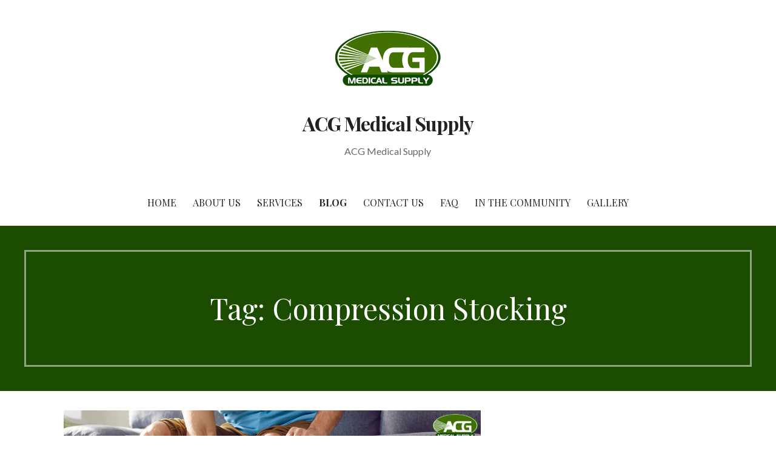

--- FILE ---
content_type: text/html; charset=UTF-8
request_url: https://acgmedicalsupply.com/tag/compression-stocking/
body_size: 10797
content:
<!DOCTYPE html>

<html lang="en-US">

<head>

	<meta charset="UTF-8">

	<meta name="viewport" content="width=device-width, initial-scale=1">

	<link rel="profile" href="http://gmpg.org/xfn/11">

	<link rel="pingback" href="https://acgmedicalsupply.com/xmlrpc.php">

	<meta name='robots' content='index, follow, max-image-preview:large, max-snippet:-1, max-video-preview:-1' />
	<style>img:is([sizes="auto" i], [sizes^="auto," i]) { contain-intrinsic-size: 3000px 1500px }</style>
	
	<!-- This site is optimized with the Yoast SEO plugin v26.6 - https://yoast.com/wordpress/plugins/seo/ -->
	<title>Compression Stocking Archives - ACG Medical Supply</title>
	<link rel="canonical" href="https://acgmedicalsupply.com/tag/compression-stocking/" />
	<meta property="og:locale" content="en_US" />
	<meta property="og:type" content="article" />
	<meta property="og:title" content="Compression Stocking Archives - ACG Medical Supply" />
	<meta property="og:url" content="https://acgmedicalsupply.com/tag/compression-stocking/" />
	<meta property="og:site_name" content="ACG Medical Supply" />
	<meta name="twitter:card" content="summary_large_image" />
	<script type="application/ld+json" class="yoast-schema-graph">{"@context":"https://schema.org","@graph":[{"@type":"CollectionPage","@id":"https://acgmedicalsupply.com/tag/compression-stocking/","url":"https://acgmedicalsupply.com/tag/compression-stocking/","name":"Compression Stocking Archives - ACG Medical Supply","isPartOf":{"@id":"https://acgmedicalsupply.com/#website"},"primaryImageOfPage":{"@id":"https://acgmedicalsupply.com/tag/compression-stocking/#primaryimage"},"image":{"@id":"https://acgmedicalsupply.com/tag/compression-stocking/#primaryimage"},"thumbnailUrl":"https://acgmedicalsupply.com/wp-content/uploads/2025/07/Compression-Garments.png","breadcrumb":{"@id":"https://acgmedicalsupply.com/tag/compression-stocking/#breadcrumb"},"inLanguage":"en-US"},{"@type":"ImageObject","inLanguage":"en-US","@id":"https://acgmedicalsupply.com/tag/compression-stocking/#primaryimage","url":"https://acgmedicalsupply.com/wp-content/uploads/2025/07/Compression-Garments.png","contentUrl":"https://acgmedicalsupply.com/wp-content/uploads/2025/07/Compression-Garments.png","width":1200,"height":628,"caption":"Compression Garments"},{"@type":"BreadcrumbList","@id":"https://acgmedicalsupply.com/tag/compression-stocking/#breadcrumb","itemListElement":[{"@type":"ListItem","position":1,"name":"Home","item":"https://acgmedicalsupply.com/"},{"@type":"ListItem","position":2,"name":"Compression Stocking"}]},{"@type":"WebSite","@id":"https://acgmedicalsupply.com/#website","url":"https://acgmedicalsupply.com/","name":"ACG Medical Supply","description":"ACG Medical Supply","publisher":{"@id":"https://acgmedicalsupply.com/#organization"},"potentialAction":[{"@type":"SearchAction","target":{"@type":"EntryPoint","urlTemplate":"https://acgmedicalsupply.com/?s={search_term_string}"},"query-input":{"@type":"PropertyValueSpecification","valueRequired":true,"valueName":"search_term_string"}}],"inLanguage":"en-US"},{"@type":"Organization","@id":"https://acgmedicalsupply.com/#organization","name":"ACG Medical Supply","url":"https://acgmedicalsupply.com/","logo":{"@type":"ImageObject","inLanguage":"en-US","@id":"https://acgmedicalsupply.com/#/schema/logo/image/","url":"https://acgmedicalsupply.com/wp-content/uploads/2019/02/cropped-ACG-Small-Logo.png","contentUrl":"https://acgmedicalsupply.com/wp-content/uploads/2019/02/cropped-ACG-Small-Logo.png","width":180,"height":134,"caption":"ACG Medical Supply"},"image":{"@id":"https://acgmedicalsupply.com/#/schema/logo/image/"}}]}</script>
	<!-- / Yoast SEO plugin. -->


<link rel='dns-prefetch' href='//fonts.googleapis.com' />
<link rel="alternate" type="application/rss+xml" title="ACG Medical Supply &raquo; Feed" href="https://acgmedicalsupply.com/feed/" />
<link rel="alternate" type="application/rss+xml" title="ACG Medical Supply &raquo; Comments Feed" href="https://acgmedicalsupply.com/comments/feed/" />
<link rel="alternate" type="application/rss+xml" title="ACG Medical Supply &raquo; Compression Stocking Tag Feed" href="https://acgmedicalsupply.com/tag/compression-stocking/feed/" />
<script type="text/javascript">
/* <![CDATA[ */
window._wpemojiSettings = {"baseUrl":"https:\/\/s.w.org\/images\/core\/emoji\/16.0.1\/72x72\/","ext":".png","svgUrl":"https:\/\/s.w.org\/images\/core\/emoji\/16.0.1\/svg\/","svgExt":".svg","source":{"concatemoji":"https:\/\/acgmedicalsupply.com\/wp-includes\/js\/wp-emoji-release.min.js?ver=6.8.3"}};
/*! This file is auto-generated */
!function(s,n){var o,i,e;function c(e){try{var t={supportTests:e,timestamp:(new Date).valueOf()};sessionStorage.setItem(o,JSON.stringify(t))}catch(e){}}function p(e,t,n){e.clearRect(0,0,e.canvas.width,e.canvas.height),e.fillText(t,0,0);var t=new Uint32Array(e.getImageData(0,0,e.canvas.width,e.canvas.height).data),a=(e.clearRect(0,0,e.canvas.width,e.canvas.height),e.fillText(n,0,0),new Uint32Array(e.getImageData(0,0,e.canvas.width,e.canvas.height).data));return t.every(function(e,t){return e===a[t]})}function u(e,t){e.clearRect(0,0,e.canvas.width,e.canvas.height),e.fillText(t,0,0);for(var n=e.getImageData(16,16,1,1),a=0;a<n.data.length;a++)if(0!==n.data[a])return!1;return!0}function f(e,t,n,a){switch(t){case"flag":return n(e,"\ud83c\udff3\ufe0f\u200d\u26a7\ufe0f","\ud83c\udff3\ufe0f\u200b\u26a7\ufe0f")?!1:!n(e,"\ud83c\udde8\ud83c\uddf6","\ud83c\udde8\u200b\ud83c\uddf6")&&!n(e,"\ud83c\udff4\udb40\udc67\udb40\udc62\udb40\udc65\udb40\udc6e\udb40\udc67\udb40\udc7f","\ud83c\udff4\u200b\udb40\udc67\u200b\udb40\udc62\u200b\udb40\udc65\u200b\udb40\udc6e\u200b\udb40\udc67\u200b\udb40\udc7f");case"emoji":return!a(e,"\ud83e\udedf")}return!1}function g(e,t,n,a){var r="undefined"!=typeof WorkerGlobalScope&&self instanceof WorkerGlobalScope?new OffscreenCanvas(300,150):s.createElement("canvas"),o=r.getContext("2d",{willReadFrequently:!0}),i=(o.textBaseline="top",o.font="600 32px Arial",{});return e.forEach(function(e){i[e]=t(o,e,n,a)}),i}function t(e){var t=s.createElement("script");t.src=e,t.defer=!0,s.head.appendChild(t)}"undefined"!=typeof Promise&&(o="wpEmojiSettingsSupports",i=["flag","emoji"],n.supports={everything:!0,everythingExceptFlag:!0},e=new Promise(function(e){s.addEventListener("DOMContentLoaded",e,{once:!0})}),new Promise(function(t){var n=function(){try{var e=JSON.parse(sessionStorage.getItem(o));if("object"==typeof e&&"number"==typeof e.timestamp&&(new Date).valueOf()<e.timestamp+604800&&"object"==typeof e.supportTests)return e.supportTests}catch(e){}return null}();if(!n){if("undefined"!=typeof Worker&&"undefined"!=typeof OffscreenCanvas&&"undefined"!=typeof URL&&URL.createObjectURL&&"undefined"!=typeof Blob)try{var e="postMessage("+g.toString()+"("+[JSON.stringify(i),f.toString(),p.toString(),u.toString()].join(",")+"));",a=new Blob([e],{type:"text/javascript"}),r=new Worker(URL.createObjectURL(a),{name:"wpTestEmojiSupports"});return void(r.onmessage=function(e){c(n=e.data),r.terminate(),t(n)})}catch(e){}c(n=g(i,f,p,u))}t(n)}).then(function(e){for(var t in e)n.supports[t]=e[t],n.supports.everything=n.supports.everything&&n.supports[t],"flag"!==t&&(n.supports.everythingExceptFlag=n.supports.everythingExceptFlag&&n.supports[t]);n.supports.everythingExceptFlag=n.supports.everythingExceptFlag&&!n.supports.flag,n.DOMReady=!1,n.readyCallback=function(){n.DOMReady=!0}}).then(function(){return e}).then(function(){var e;n.supports.everything||(n.readyCallback(),(e=n.source||{}).concatemoji?t(e.concatemoji):e.wpemoji&&e.twemoji&&(t(e.twemoji),t(e.wpemoji)))}))}((window,document),window._wpemojiSettings);
/* ]]> */
</script>
<style id='wp-emoji-styles-inline-css' type='text/css'>

	img.wp-smiley, img.emoji {
		display: inline !important;
		border: none !important;
		box-shadow: none !important;
		height: 1em !important;
		width: 1em !important;
		margin: 0 0.07em !important;
		vertical-align: -0.1em !important;
		background: none !important;
		padding: 0 !important;
	}
</style>
<link rel='stylesheet' id='wp-block-library-css' href='https://acgmedicalsupply.com/wp-includes/css/dist/block-library/style.min.css?ver=6.8.3' type='text/css' media='all' />
<style id='wp-block-library-theme-inline-css' type='text/css'>
.wp-block-audio :where(figcaption){color:#555;font-size:13px;text-align:center}.is-dark-theme .wp-block-audio :where(figcaption){color:#ffffffa6}.wp-block-audio{margin:0 0 1em}.wp-block-code{border:1px solid #ccc;border-radius:4px;font-family:Menlo,Consolas,monaco,monospace;padding:.8em 1em}.wp-block-embed :where(figcaption){color:#555;font-size:13px;text-align:center}.is-dark-theme .wp-block-embed :where(figcaption){color:#ffffffa6}.wp-block-embed{margin:0 0 1em}.blocks-gallery-caption{color:#555;font-size:13px;text-align:center}.is-dark-theme .blocks-gallery-caption{color:#ffffffa6}:root :where(.wp-block-image figcaption){color:#555;font-size:13px;text-align:center}.is-dark-theme :root :where(.wp-block-image figcaption){color:#ffffffa6}.wp-block-image{margin:0 0 1em}.wp-block-pullquote{border-bottom:4px solid;border-top:4px solid;color:currentColor;margin-bottom:1.75em}.wp-block-pullquote cite,.wp-block-pullquote footer,.wp-block-pullquote__citation{color:currentColor;font-size:.8125em;font-style:normal;text-transform:uppercase}.wp-block-quote{border-left:.25em solid;margin:0 0 1.75em;padding-left:1em}.wp-block-quote cite,.wp-block-quote footer{color:currentColor;font-size:.8125em;font-style:normal;position:relative}.wp-block-quote:where(.has-text-align-right){border-left:none;border-right:.25em solid;padding-left:0;padding-right:1em}.wp-block-quote:where(.has-text-align-center){border:none;padding-left:0}.wp-block-quote.is-large,.wp-block-quote.is-style-large,.wp-block-quote:where(.is-style-plain){border:none}.wp-block-search .wp-block-search__label{font-weight:700}.wp-block-search__button{border:1px solid #ccc;padding:.375em .625em}:where(.wp-block-group.has-background){padding:1.25em 2.375em}.wp-block-separator.has-css-opacity{opacity:.4}.wp-block-separator{border:none;border-bottom:2px solid;margin-left:auto;margin-right:auto}.wp-block-separator.has-alpha-channel-opacity{opacity:1}.wp-block-separator:not(.is-style-wide):not(.is-style-dots){width:100px}.wp-block-separator.has-background:not(.is-style-dots){border-bottom:none;height:1px}.wp-block-separator.has-background:not(.is-style-wide):not(.is-style-dots){height:2px}.wp-block-table{margin:0 0 1em}.wp-block-table td,.wp-block-table th{word-break:normal}.wp-block-table :where(figcaption){color:#555;font-size:13px;text-align:center}.is-dark-theme .wp-block-table :where(figcaption){color:#ffffffa6}.wp-block-video :where(figcaption){color:#555;font-size:13px;text-align:center}.is-dark-theme .wp-block-video :where(figcaption){color:#ffffffa6}.wp-block-video{margin:0 0 1em}:root :where(.wp-block-template-part.has-background){margin-bottom:0;margin-top:0;padding:1.25em 2.375em}
</style>
<style id='classic-theme-styles-inline-css' type='text/css'>
/*! This file is auto-generated */
.wp-block-button__link{color:#fff;background-color:#32373c;border-radius:9999px;box-shadow:none;text-decoration:none;padding:calc(.667em + 2px) calc(1.333em + 2px);font-size:1.125em}.wp-block-file__button{background:#32373c;color:#fff;text-decoration:none}
</style>
<link rel='stylesheet' id='font-awesome-css' href='https://acgmedicalsupply.com/wp-content/plugins/contact-widgets/assets/css/font-awesome.min.css?ver=4.7.0' type='text/css' media='all' />
<style id='global-styles-inline-css' type='text/css'>
:root{--wp--preset--aspect-ratio--square: 1;--wp--preset--aspect-ratio--4-3: 4/3;--wp--preset--aspect-ratio--3-4: 3/4;--wp--preset--aspect-ratio--3-2: 3/2;--wp--preset--aspect-ratio--2-3: 2/3;--wp--preset--aspect-ratio--16-9: 16/9;--wp--preset--aspect-ratio--9-16: 9/16;--wp--preset--color--black: #000000;--wp--preset--color--cyan-bluish-gray: #abb8c3;--wp--preset--color--white: #ffffff;--wp--preset--color--pale-pink: #f78da7;--wp--preset--color--vivid-red: #cf2e2e;--wp--preset--color--luminous-vivid-orange: #ff6900;--wp--preset--color--luminous-vivid-amber: #fcb900;--wp--preset--color--light-green-cyan: #7bdcb5;--wp--preset--color--vivid-green-cyan: #00d084;--wp--preset--color--pale-cyan-blue: #8ed1fc;--wp--preset--color--vivid-cyan-blue: #0693e3;--wp--preset--color--vivid-purple: #9b51e0;--wp--preset--gradient--vivid-cyan-blue-to-vivid-purple: linear-gradient(135deg,rgba(6,147,227,1) 0%,rgb(155,81,224) 100%);--wp--preset--gradient--light-green-cyan-to-vivid-green-cyan: linear-gradient(135deg,rgb(122,220,180) 0%,rgb(0,208,130) 100%);--wp--preset--gradient--luminous-vivid-amber-to-luminous-vivid-orange: linear-gradient(135deg,rgba(252,185,0,1) 0%,rgba(255,105,0,1) 100%);--wp--preset--gradient--luminous-vivid-orange-to-vivid-red: linear-gradient(135deg,rgba(255,105,0,1) 0%,rgb(207,46,46) 100%);--wp--preset--gradient--very-light-gray-to-cyan-bluish-gray: linear-gradient(135deg,rgb(238,238,238) 0%,rgb(169,184,195) 100%);--wp--preset--gradient--cool-to-warm-spectrum: linear-gradient(135deg,rgb(74,234,220) 0%,rgb(151,120,209) 20%,rgb(207,42,186) 40%,rgb(238,44,130) 60%,rgb(251,105,98) 80%,rgb(254,248,76) 100%);--wp--preset--gradient--blush-light-purple: linear-gradient(135deg,rgb(255,206,236) 0%,rgb(152,150,240) 100%);--wp--preset--gradient--blush-bordeaux: linear-gradient(135deg,rgb(254,205,165) 0%,rgb(254,45,45) 50%,rgb(107,0,62) 100%);--wp--preset--gradient--luminous-dusk: linear-gradient(135deg,rgb(255,203,112) 0%,rgb(199,81,192) 50%,rgb(65,88,208) 100%);--wp--preset--gradient--pale-ocean: linear-gradient(135deg,rgb(255,245,203) 0%,rgb(182,227,212) 50%,rgb(51,167,181) 100%);--wp--preset--gradient--electric-grass: linear-gradient(135deg,rgb(202,248,128) 0%,rgb(113,206,126) 100%);--wp--preset--gradient--midnight: linear-gradient(135deg,rgb(2,3,129) 0%,rgb(40,116,252) 100%);--wp--preset--font-size--small: 13px;--wp--preset--font-size--medium: 20px;--wp--preset--font-size--large: 36px;--wp--preset--font-size--x-large: 42px;--wp--preset--spacing--20: 0.44rem;--wp--preset--spacing--30: 0.67rem;--wp--preset--spacing--40: 1rem;--wp--preset--spacing--50: 1.5rem;--wp--preset--spacing--60: 2.25rem;--wp--preset--spacing--70: 3.38rem;--wp--preset--spacing--80: 5.06rem;--wp--preset--shadow--natural: 6px 6px 9px rgba(0, 0, 0, 0.2);--wp--preset--shadow--deep: 12px 12px 50px rgba(0, 0, 0, 0.4);--wp--preset--shadow--sharp: 6px 6px 0px rgba(0, 0, 0, 0.2);--wp--preset--shadow--outlined: 6px 6px 0px -3px rgba(255, 255, 255, 1), 6px 6px rgba(0, 0, 0, 1);--wp--preset--shadow--crisp: 6px 6px 0px rgba(0, 0, 0, 1);}:where(.is-layout-flex){gap: 0.5em;}:where(.is-layout-grid){gap: 0.5em;}body .is-layout-flex{display: flex;}.is-layout-flex{flex-wrap: wrap;align-items: center;}.is-layout-flex > :is(*, div){margin: 0;}body .is-layout-grid{display: grid;}.is-layout-grid > :is(*, div){margin: 0;}:where(.wp-block-columns.is-layout-flex){gap: 2em;}:where(.wp-block-columns.is-layout-grid){gap: 2em;}:where(.wp-block-post-template.is-layout-flex){gap: 1.25em;}:where(.wp-block-post-template.is-layout-grid){gap: 1.25em;}.has-black-color{color: var(--wp--preset--color--black) !important;}.has-cyan-bluish-gray-color{color: var(--wp--preset--color--cyan-bluish-gray) !important;}.has-white-color{color: var(--wp--preset--color--white) !important;}.has-pale-pink-color{color: var(--wp--preset--color--pale-pink) !important;}.has-vivid-red-color{color: var(--wp--preset--color--vivid-red) !important;}.has-luminous-vivid-orange-color{color: var(--wp--preset--color--luminous-vivid-orange) !important;}.has-luminous-vivid-amber-color{color: var(--wp--preset--color--luminous-vivid-amber) !important;}.has-light-green-cyan-color{color: var(--wp--preset--color--light-green-cyan) !important;}.has-vivid-green-cyan-color{color: var(--wp--preset--color--vivid-green-cyan) !important;}.has-pale-cyan-blue-color{color: var(--wp--preset--color--pale-cyan-blue) !important;}.has-vivid-cyan-blue-color{color: var(--wp--preset--color--vivid-cyan-blue) !important;}.has-vivid-purple-color{color: var(--wp--preset--color--vivid-purple) !important;}.has-black-background-color{background-color: var(--wp--preset--color--black) !important;}.has-cyan-bluish-gray-background-color{background-color: var(--wp--preset--color--cyan-bluish-gray) !important;}.has-white-background-color{background-color: var(--wp--preset--color--white) !important;}.has-pale-pink-background-color{background-color: var(--wp--preset--color--pale-pink) !important;}.has-vivid-red-background-color{background-color: var(--wp--preset--color--vivid-red) !important;}.has-luminous-vivid-orange-background-color{background-color: var(--wp--preset--color--luminous-vivid-orange) !important;}.has-luminous-vivid-amber-background-color{background-color: var(--wp--preset--color--luminous-vivid-amber) !important;}.has-light-green-cyan-background-color{background-color: var(--wp--preset--color--light-green-cyan) !important;}.has-vivid-green-cyan-background-color{background-color: var(--wp--preset--color--vivid-green-cyan) !important;}.has-pale-cyan-blue-background-color{background-color: var(--wp--preset--color--pale-cyan-blue) !important;}.has-vivid-cyan-blue-background-color{background-color: var(--wp--preset--color--vivid-cyan-blue) !important;}.has-vivid-purple-background-color{background-color: var(--wp--preset--color--vivid-purple) !important;}.has-black-border-color{border-color: var(--wp--preset--color--black) !important;}.has-cyan-bluish-gray-border-color{border-color: var(--wp--preset--color--cyan-bluish-gray) !important;}.has-white-border-color{border-color: var(--wp--preset--color--white) !important;}.has-pale-pink-border-color{border-color: var(--wp--preset--color--pale-pink) !important;}.has-vivid-red-border-color{border-color: var(--wp--preset--color--vivid-red) !important;}.has-luminous-vivid-orange-border-color{border-color: var(--wp--preset--color--luminous-vivid-orange) !important;}.has-luminous-vivid-amber-border-color{border-color: var(--wp--preset--color--luminous-vivid-amber) !important;}.has-light-green-cyan-border-color{border-color: var(--wp--preset--color--light-green-cyan) !important;}.has-vivid-green-cyan-border-color{border-color: var(--wp--preset--color--vivid-green-cyan) !important;}.has-pale-cyan-blue-border-color{border-color: var(--wp--preset--color--pale-cyan-blue) !important;}.has-vivid-cyan-blue-border-color{border-color: var(--wp--preset--color--vivid-cyan-blue) !important;}.has-vivid-purple-border-color{border-color: var(--wp--preset--color--vivid-purple) !important;}.has-vivid-cyan-blue-to-vivid-purple-gradient-background{background: var(--wp--preset--gradient--vivid-cyan-blue-to-vivid-purple) !important;}.has-light-green-cyan-to-vivid-green-cyan-gradient-background{background: var(--wp--preset--gradient--light-green-cyan-to-vivid-green-cyan) !important;}.has-luminous-vivid-amber-to-luminous-vivid-orange-gradient-background{background: var(--wp--preset--gradient--luminous-vivid-amber-to-luminous-vivid-orange) !important;}.has-luminous-vivid-orange-to-vivid-red-gradient-background{background: var(--wp--preset--gradient--luminous-vivid-orange-to-vivid-red) !important;}.has-very-light-gray-to-cyan-bluish-gray-gradient-background{background: var(--wp--preset--gradient--very-light-gray-to-cyan-bluish-gray) !important;}.has-cool-to-warm-spectrum-gradient-background{background: var(--wp--preset--gradient--cool-to-warm-spectrum) !important;}.has-blush-light-purple-gradient-background{background: var(--wp--preset--gradient--blush-light-purple) !important;}.has-blush-bordeaux-gradient-background{background: var(--wp--preset--gradient--blush-bordeaux) !important;}.has-luminous-dusk-gradient-background{background: var(--wp--preset--gradient--luminous-dusk) !important;}.has-pale-ocean-gradient-background{background: var(--wp--preset--gradient--pale-ocean) !important;}.has-electric-grass-gradient-background{background: var(--wp--preset--gradient--electric-grass) !important;}.has-midnight-gradient-background{background: var(--wp--preset--gradient--midnight) !important;}.has-small-font-size{font-size: var(--wp--preset--font-size--small) !important;}.has-medium-font-size{font-size: var(--wp--preset--font-size--medium) !important;}.has-large-font-size{font-size: var(--wp--preset--font-size--large) !important;}.has-x-large-font-size{font-size: var(--wp--preset--font-size--x-large) !important;}
:where(.wp-block-post-template.is-layout-flex){gap: 1.25em;}:where(.wp-block-post-template.is-layout-grid){gap: 1.25em;}
:where(.wp-block-columns.is-layout-flex){gap: 2em;}:where(.wp-block-columns.is-layout-grid){gap: 2em;}
:root :where(.wp-block-pullquote){font-size: 1.5em;line-height: 1.6;}
</style>
<link rel='stylesheet' id='wp-components-css' href='https://acgmedicalsupply.com/wp-includes/css/dist/components/style.min.css?ver=6.8.3' type='text/css' media='all' />
<link rel='stylesheet' id='godaddy-styles-css' href='https://acgmedicalsupply.com/wp-content/mu-plugins/vendor/wpex/godaddy-launch/includes/Dependencies/GoDaddy/Styles/build/latest.css?ver=2.0.2' type='text/css' media='all' />
<link rel='stylesheet' id='uptown-style-css' href='https://acgmedicalsupply.com/wp-content/themes/uptown-style/style.css?ver=1.1.2' type='text/css' media='all' />
<style id='uptown-style-inline-css' type='text/css'>
.site-title a,.site-title a:visited{color:#353535;}.site-title a:hover,.site-title a:visited:hover{color:rgba(53, 53, 53, 0.8);}
.site-description{color:#686868;}
.hero,.hero .widget h1,.hero .widget h2,.hero .widget h3,.hero .widget h4,.hero .widget h5,.hero .widget h6,.hero .widget p,.hero .widget blockquote,.hero .widget cite,.hero .widget table,.hero .widget ul,.hero .widget ol,.hero .widget li,.hero .widget dd,.hero .widget dt,.hero .widget address,.hero .widget code,.hero .widget pre,.hero .widget .widget-title,.hero .page-header h1{color:#ffffff;}.hero .hero-inner{border-color:rgba(255, 255, 255, 0.5);}
.main-navigation ul li a,.main-navigation ul li a:visited,.main-navigation ul li a:hover,.main-navigation ul li a:focus,.main-navigation ul li a:visited:hover{color:#252525;}.main-navigation .sub-menu .menu-item-has-children > a::after{border-right-color:#252525;border-left-color:#252525;}.menu-toggle div{background-color:#252525;}.main-navigation ul li a:hover,.main-navigation ul li a:focus{color:rgba(37, 37, 37, 0.8);}
h1,h2,h3,h4,h5,h6,label,legend,table th,dl dt,.entry-title,.entry-title a,.entry-title a:visited,.widget-title{color:#353535;}.entry-title a:hover,.entry-title a:visited:hover,.entry-title a:focus,.entry-title a:visited:focus,.entry-title a:active,.entry-title a:visited:active{color:rgba(53, 53, 53, 0.8);}
body,input,select,textarea,input[type="text"]:focus,input[type="email"]:focus,input[type="url"]:focus,input[type="password"]:focus,input[type="search"]:focus,input[type="number"]:focus,input[type="tel"]:focus,input[type="range"]:focus,input[type="date"]:focus,input[type="month"]:focus,input[type="week"]:focus,input[type="time"]:focus,input[type="datetime"]:focus,input[type="datetime-local"]:focus,input[type="color"]:focus,textarea:focus,.navigation.pagination .paging-nav-text{color:#252525;}.fl-callout-text,.fl-rich-text{color:#252525;}hr{background-color:rgba(37, 37, 37, 0.1);border-color:rgba(37, 37, 37, 0.1);}input[type="text"],input[type="email"],input[type="url"],input[type="password"],input[type="search"],input[type="number"],input[type="tel"],input[type="range"],input[type="date"],input[type="month"],input[type="week"],input[type="time"],input[type="datetime"],input[type="datetime-local"],input[type="color"],textarea,.select2-container .select2-choice{color:rgba(37, 37, 37, 0.5);border-color:rgba(37, 37, 37, 0.1);}select,fieldset,blockquote,pre,code,abbr,acronym,.hentry table th,.hentry table td{border-color:rgba(37, 37, 37, 0.1);}.hentry table tr:hover td{background-color:rgba(37, 37, 37, 0.05);}
blockquote,.entry-meta,.entry-footer,.comment-meta .says,.logged-in-as{color:#686868;}
.site-footer .widget-title,.site-footer h1,.site-footer h2,.site-footer h3,.site-footer h4,.site-footer h5,.site-footer h6{color:#ffffff;}
.site-footer .widget,.site-footer .widget form label{color:#ffffff;}
.footer-menu ul li a,.footer-menu ul li a:visited{color:#252525;}.site-info-wrapper .social-menu a{background-color:#252525;}.footer-menu ul li a:hover{border-color:#252525;}.footer-menu ul li a:hover,.footer-menu ul li a:visited:hover{color:rgba(37, 37, 37, 0.8);}
.site-info-wrapper .site-info-text{color:#252525;}
a,a:visited,.entry-title a:hover,.entry-title a:visited:hover{color:#3f9e45;}.navigation.pagination .nav-links .page-numbers.current,.social-menu a:hover{background-color:#3f9e45;}a:hover,a:visited:hover,a:focus,a:visited:focus,a:active,a:visited:active{color:rgba(63, 158, 69, 0.8);}.comment-list li.bypostauthor{border-color:rgba(63, 158, 69, 0.2);}
button,a.button,a.button:visited,input[type="button"],input[type="reset"],input[type="submit"],.site-info-wrapper .social-menu a:hover{background-color:#154902;border-color:#154902;}a.fl-button,a.fl-button:visited,.content-area .fl-builder-content a.fl-button,.content-area .fl-builder-content a.fl-button:visited{background-color:#154902;border-color:#154902;}button:hover,button:active,button:focus,a.button:hover,a.button:active,a.button:focus,a.button:visited:hover,a.button:visited:active,a.button:visited:focus,input[type="button"]:hover,input[type="button"]:active,input[type="button"]:focus,input[type="reset"]:hover,input[type="reset"]:active,input[type="reset"]:focus,input[type="submit"]:hover,input[type="submit"]:active,input[type="submit"]:focus{background-color:rgba(21, 73, 2, 0.8);border-color:rgba(21, 73, 2, 0.8);}a.fl-button:hover,a.fl-button:active,a.fl-button:focus,a.fl-button:visited:hover,a.fl-button:visited:active,a.fl-button:visited:focus,.content-area .fl-builder-content a.fl-button:hover,.content-area .fl-builder-content a.fl-button:active,.content-area .fl-builder-content a.fl-button:focus,.content-area .fl-builder-content a.fl-button:visited:hover,.content-area .fl-builder-content a.fl-button:visited:active,.content-area .fl-builder-content a.fl-button:visited:focus{background-color:rgba(21, 73, 2, 0.8);border-color:rgba(21, 73, 2, 0.8);}
button,button:hover,button:active,button:focus,a.button,a.button:hover,a.button:active,a.button:focus,a.button:visited,a.button:visited:hover,a.button:visited:active,a.button:visited:focus,input[type="button"],input[type="button"]:hover,input[type="button"]:active,input[type="button"]:focus,input[type="reset"],input[type="reset"]:hover,input[type="reset"]:active,input[type="reset"]:focus,input[type="submit"],input[type="submit"]:hover,input[type="submit"]:active,input[type="submit"]:focus{color:#ffffff;}a.fl-button
				a.fl-button:hover,a.fl-button:active,a.fl-button:focus,a.fl-button:visited,a.fl-button:visited:hover,a.fl-button:visited:active,a.fl-button:visited:focus,.content-area .fl-builder-content a.fl-button,.content-area .fl-builder-content a.fl-button *,.content-area .fl-builder-content a.fl-button:visited,.content-area .fl-builder-content a.fl-button:visited *{color:#ffffff;}
body{background-color:#ffffff;}.navigation.pagination .nav-links .page-numbers.current{color:#ffffff;}
.hero{background-color:#1d4c00;}.hero{-webkit-box-shadow:inset 0 0 0 9999em;-moz-box-shadow:inset 0 0 0 9999em;box-shadow:inset 0 0 0 9999em;color:rgba(29, 76, 0, 0.50);}
.main-navigation-container,.main-navigation.open,.main-navigation ul ul,.main-navigation .sub-menu{background-color:#ffffff;}.site-header{background-color:#ffffff;}
.site-footer{background-color:#3f3244;}
.site-info-wrapper{background-color:#ffffff;}.site-info-wrapper .social-menu a,.site-info-wrapper .social-menu a:visited,.site-info-wrapper .social-menu a:hover,.site-info-wrapper .social-menu a:visited:hover{color:#ffffff;}
</style>
<link rel='stylesheet' id='gem-base-css' href='https://acgmedicalsupply.com/wp-content/plugins/godaddy-email-marketing-sign-up-forms/css/gem.min.css?ver=1.4.3' type='text/css' media='all' />
<link rel='stylesheet' id='uptown-style-fonts-css' href='//fonts.googleapis.com/css?family=Playfair+Display%3A300%2C400%2C700%7CLato%3A300%2C400%2C700&#038;subset=latin&#038;ver=6.8.3' type='text/css' media='all' />
<style id='uptown-style-fonts-inline-css' type='text/css'>
.site-title{font-family:"Playfair Display", sans-serif;}
.main-navigation ul li a,.main-navigation ul li a:visited,button,a.button,a.fl-button,input[type="button"],input[type="reset"],input[type="submit"]{font-family:"Playfair Display", sans-serif;}
h1,h2,h3,h4,h5,h6,label,legend,table th,dl dt,.entry-title,.widget-title{font-family:"Playfair Display", sans-serif;}
body,p,ol li,ul li,dl dd,.fl-callout-text{font-family:"Lato", sans-serif;}
blockquote,.entry-meta,.entry-footer,.comment-list li .comment-meta .says,.comment-list li .comment-metadata,.comment-reply-link,#respond .logged-in-as{font-family:"Lato", sans-serif;}
</style>
<script type="text/javascript" src="https://acgmedicalsupply.com/wp-includes/js/jquery/jquery.min.js?ver=3.7.1" id="jquery-core-js"></script>
<script type="text/javascript" src="https://acgmedicalsupply.com/wp-includes/js/jquery/jquery-migrate.min.js?ver=3.4.1" id="jquery-migrate-js"></script>
<link rel="https://api.w.org/" href="https://acgmedicalsupply.com/wp-json/" /><link rel="alternate" title="JSON" type="application/json" href="https://acgmedicalsupply.com/wp-json/wp/v2/tags/113" /><link rel="EditURI" type="application/rsd+xml" title="RSD" href="https://acgmedicalsupply.com/xmlrpc.php?rsd" />
<style type='text/css'>
.site-title a,.site-title a:visited{color:353535;}
</style><link rel="icon" href="https://acgmedicalsupply.com/wp-content/uploads/2021/05/cropped-Screenshot-2021-03-15-at-6.31.09-PM-1-1-32x32.png" sizes="32x32" />
<link rel="icon" href="https://acgmedicalsupply.com/wp-content/uploads/2021/05/cropped-Screenshot-2021-03-15-at-6.31.09-PM-1-1-192x192.png" sizes="192x192" />
<link rel="apple-touch-icon" href="https://acgmedicalsupply.com/wp-content/uploads/2021/05/cropped-Screenshot-2021-03-15-at-6.31.09-PM-1-1-180x180.png" />
<meta name="msapplication-TileImage" content="https://acgmedicalsupply.com/wp-content/uploads/2021/05/cropped-Screenshot-2021-03-15-at-6.31.09-PM-1-1-270x270.png" />
	
	<!-- Global site tag (gtag.js) - Google Analytics -->
<script async src="https://www.googletagmanager.com/gtag/js?id=G-6FV5RLY3WV"></script>
<script>
  window.dataLayer = window.dataLayer || [];
  function gtag(){dataLayer.push(arguments);}
  gtag('js', new Date());

  gtag('config', 'G-6FV5RLY3WV');
</script>
<!-- Global site tag (gtag.js) - Google Analytics -->
<script async src="https://www.googletagmanager.com/gtag/js?id=G-5VLGNMXG19"></script>
<script>
  window.dataLayer = window.dataLayer || [];
  function gtag(){dataLayer.push(arguments);}
  gtag('js', new Date());

  gtag('config', 'G-5VLGNMXG19');
</script>
</head>

<body class="archive tag tag-compression-stocking tag-113 wp-custom-logo wp-theme-primer wp-child-theme-uptown-style fl-builder-lite-2-9-4-2 fl-no-js layout-two-column-default">

	
	<div id="page" class="hfeed site">

		<a class="skip-link screen-reader-text" href="#content">Skip to content</a>

		
		<header id="masthead" class="site-header" role="banner">

			
			<div class="site-header-wrapper">

				
<div class="site-title-wrapper">

	<a href="https://acgmedicalsupply.com/" class="custom-logo-link" rel="home"><img width="180" height="134" src="https://acgmedicalsupply.com/wp-content/uploads/2019/02/cropped-ACG-Small-Logo.png" class="custom-logo" alt="ACG Medical Supply" decoding="async" /></a>
	<div class="site-title"><a href="https://acgmedicalsupply.com/" rel="home">ACG Medical Supply</a></div>
	<div class="site-description">ACG Medical Supply</div>
</div><!-- .site-title-wrapper -->

<div class="main-navigation-container">

	
<div class="menu-toggle" id="menu-toggle">
	<div></div>
	<div></div>
	<div></div>
</div><!-- #menu-toggle -->

	<nav id="site-navigation" class="main-navigation">

		<div class="menu-primary-menu-container"><ul id="menu-primary-menu" class="menu"><li id="menu-item-170" class="menu-item menu-item-type-post_type menu-item-object-page menu-item-home menu-item-170"><a href="https://acgmedicalsupply.com/">Home</a></li>
<li id="menu-item-172" class="menu-item menu-item-type-post_type menu-item-object-page menu-item-172"><a href="https://acgmedicalsupply.com/about/">About Us</a></li>
<li id="menu-item-169" class="menu-item menu-item-type-post_type menu-item-object-page menu-item-169"><a href="https://acgmedicalsupply.com/services/">Services</a></li>
<li id="menu-item-166" class="menu-item menu-item-type-post_type menu-item-object-page current_page_parent menu-item-166"><a href="https://acgmedicalsupply.com/blog/">Blog</a></li>
<li id="menu-item-171" class="menu-item menu-item-type-post_type menu-item-object-page menu-item-171"><a href="https://acgmedicalsupply.com/contact/">Contact Us</a></li>
<li id="menu-item-237" class="menu-item menu-item-type-post_type menu-item-object-page menu-item-237"><a href="https://acgmedicalsupply.com/faq/">FAQ</a></li>
<li id="menu-item-168" class="menu-item menu-item-type-post_type menu-item-object-page menu-item-168"><a href="https://acgmedicalsupply.com/portfolio/">In the Community</a></li>
<li id="menu-item-167" class="menu-item menu-item-type-post_type menu-item-object-page menu-item-167"><a href="https://acgmedicalsupply.com/gallery/">Gallery</a></li>
</ul></div>
	</nav><!-- #site-navigation -->

	
</div>

			</div><!-- .site-header-wrapper -->

			
		</header><!-- #masthead -->

		
<div class="hero">

	
	<div class="hero-inner">

		
<div class="page-title-container">

	<header class="page-header">

		<h1 class="page-title">Tag: Compression Stocking</h1>
	</header><!-- .entry-header -->

</div><!-- .page-title-container -->

	</div>

</div>

		<div id="content" class="site-content">

<section id="primary" class="content-area">

	<main id="main" class="site-main" role="main">

	
		
			
<article id="post-1380" class="post-1380 post type-post status-publish format-standard has-post-thumbnail hentry category-compression-garments tag-acg-medical tag-compression tag-compression-stocking tag-medical-supply tag-mobility-solution tag-seniors">

	
	
			<div class="featured-image">

	
	
		<a href="https://acgmedicalsupply.com/beginners-guide-to-medical-compression-garments/"><img width="1200" height="628" src="https://acgmedicalsupply.com/wp-content/uploads/2025/07/Compression-Garments.png" class="attachment-primer-featured size-primer-featured wp-post-image" alt="Compression Garments" decoding="async" fetchpriority="high" srcset="https://acgmedicalsupply.com/wp-content/uploads/2025/07/Compression-Garments.png 1200w, https://acgmedicalsupply.com/wp-content/uploads/2025/07/Compression-Garments-300x157.png 300w, https://acgmedicalsupply.com/wp-content/uploads/2025/07/Compression-Garments-1024x536.png 1024w, https://acgmedicalsupply.com/wp-content/uploads/2025/07/Compression-Garments-768x402.png 768w" sizes="(max-width: 1200px) 100vw, 1200px" /></a>

	
	
	</div><!-- .featured-image -->
	
	
	
<header class="entry-header">

	<div class="entry-header-row">

		<div class="entry-header-column">

			
			
				<h2 class="entry-title"><a href="https://acgmedicalsupply.com/beginners-guide-to-medical-compression-garments/">Beginner’s Guide to Medical Compression Garments</a></h2>

			
			
		</div><!-- .entry-header-column -->

	</div><!-- .entry-header-row -->

</header><!-- .entry-header -->

	
<div class="entry-meta">

	
		<span class="posted-date">July 29, 2025</span>

	
	<span class="posted-author"><a href="https://acgmedicalsupply.com/author/acgmedical/" title="Posts by acgmedical" rel="author">acgmedical</a></span>

	
</div><!-- .entry-meta -->

	
		
<div class="entry-summary">

	<p>There’s no loud advertisement or dramatic before-and-after story behind compression garments. In fact, most people only hear about compression garments&hellip;</p>

	<p><a class="button" href="https://acgmedicalsupply.com/beginners-guide-to-medical-compression-garments/" aria-label="Continue reading Beginner’s Guide to Medical Compression Garments">Continue Reading &rarr;</a></p>

</div><!-- .entry-summary -->

	
	
<footer class="entry-footer">

	<div class="entry-footer-right">

		
	</div>

	
		
		
			<span class="cat-links">

				Posted in: <a href="https://acgmedicalsupply.com/category/compression-garments/" rel="category tag">Compression Garments</a>
			</span>

		
		
		
			<span class="tags-links">

				Filed under: <a href="https://acgmedicalsupply.com/tag/acg-medical/" rel="tag">ACG Medical</a>, <a href="https://acgmedicalsupply.com/tag/compression/" rel="tag">Compression</a>, <a href="https://acgmedicalsupply.com/tag/compression-stocking/" rel="tag">Compression Stocking</a>, <a href="https://acgmedicalsupply.com/tag/medical-supply/" rel="tag">Medical Supply</a>, <a href="https://acgmedicalsupply.com/tag/mobility-solution/" rel="tag">Mobility Solution</a>, <a href="https://acgmedicalsupply.com/tag/seniors/" rel="tag">Seniors</a>
			</span>

		
	
</footer><!-- .entry-footer -->

	
</article><!-- #post-## -->

		
			
<article id="post-1252" class="post-1252 post type-post status-publish format-standard has-post-thumbnail hentry category-compression-socks category-diabetes category-medical-stockings category-support-socks category-ted-anti-embolism-stockings tag-acg-medical tag-compression-stocking tag-medical-equipment tag-medical-supply tag-mobility-solution tag-seniors">

	
	
			<div class="featured-image">

	
	
		<a href="https://acgmedicalsupply.com/choosing-between-ted-anti-embolism-and-compression-stockings/"><img width="1200" height="628" src="https://acgmedicalsupply.com/wp-content/uploads/2024/11/TED-Anti-Embolism-Stockings.png" class="attachment-primer-featured size-primer-featured wp-post-image" alt="TED Anti-Embolism Stockings" decoding="async" srcset="https://acgmedicalsupply.com/wp-content/uploads/2024/11/TED-Anti-Embolism-Stockings.png 1200w, https://acgmedicalsupply.com/wp-content/uploads/2024/11/TED-Anti-Embolism-Stockings-300x157.png 300w, https://acgmedicalsupply.com/wp-content/uploads/2024/11/TED-Anti-Embolism-Stockings-1024x536.png 1024w, https://acgmedicalsupply.com/wp-content/uploads/2024/11/TED-Anti-Embolism-Stockings-768x402.png 768w" sizes="(max-width: 1200px) 100vw, 1200px" /></a>

	
	
	</div><!-- .featured-image -->
	
	
	
<header class="entry-header">

	<div class="entry-header-row">

		<div class="entry-header-column">

			
			
				<h2 class="entry-title"><a href="https://acgmedicalsupply.com/choosing-between-ted-anti-embolism-and-compression-stockings/">Choosing Between TED Anti-Embolism and Compression Stockings</a></h2>

			
			
		</div><!-- .entry-header-column -->

	</div><!-- .entry-header-row -->

</header><!-- .entry-header -->

	
<div class="entry-meta">

	
		<span class="posted-date">November 27, 2024</span>

	
	<span class="posted-author"><a href="https://acgmedicalsupply.com/author/acgmedical/" title="Posts by acgmedical" rel="author">acgmedical</a></span>

	
</div><!-- .entry-meta -->

	
		
<div class="entry-summary">

	<p>Taking care of your legs is something many of us don’t think about—until we have to. Whether you’ve just had&hellip;</p>

	<p><a class="button" href="https://acgmedicalsupply.com/choosing-between-ted-anti-embolism-and-compression-stockings/" aria-label="Continue reading Choosing Between TED Anti-Embolism and Compression Stockings">Continue Reading &rarr;</a></p>

</div><!-- .entry-summary -->

	
	
<footer class="entry-footer">

	<div class="entry-footer-right">

		
	</div>

	
		
		
			<span class="cat-links">

				Posted in: <a href="https://acgmedicalsupply.com/category/compression-socks/" rel="category tag">Compression Socks</a>, <a href="https://acgmedicalsupply.com/category/diabetes/" rel="category tag">diabetes</a>, <a href="https://acgmedicalsupply.com/category/medical-stockings/" rel="category tag">Medical Stockings</a>, <a href="https://acgmedicalsupply.com/category/support-socks/" rel="category tag">Support Socks</a>, <a href="https://acgmedicalsupply.com/category/ted-anti-embolism-stockings/" rel="category tag">TED Anti-Embolism Stockings</a>
			</span>

		
		
		
			<span class="tags-links">

				Filed under: <a href="https://acgmedicalsupply.com/tag/acg-medical/" rel="tag">ACG Medical</a>, <a href="https://acgmedicalsupply.com/tag/compression-stocking/" rel="tag">Compression Stocking</a>, <a href="https://acgmedicalsupply.com/tag/medical-equipment/" rel="tag">Medical Equipment</a>, <a href="https://acgmedicalsupply.com/tag/medical-supply/" rel="tag">Medical Supply</a>, <a href="https://acgmedicalsupply.com/tag/mobility-solution/" rel="tag">Mobility Solution</a>, <a href="https://acgmedicalsupply.com/tag/seniors/" rel="tag">Seniors</a>
			</span>

		
	
</footer><!-- .entry-footer -->

	
</article><!-- #post-## -->

		
			
<article id="post-1183" class="post-1183 post type-post status-publish format-standard has-post-thumbnail hentry category-compression-garments category-daily-living-aids category-healthcare category-lymphedema-treatment category-personal-care category-support-socks tag-acg-medical tag-compression tag-compression-stocking tag-lymphedema">

	
	
			<div class="featured-image">

	
	
		<a href="https://acgmedicalsupply.com/better-your-lymphedema-care-with-medicare-covered-compression-garments/"><img width="1200" height="628" src="https://acgmedicalsupply.com/wp-content/uploads/2024/06/Compression-Garments.png" class="attachment-primer-featured size-primer-featured wp-post-image" alt="Compression Garments" decoding="async" srcset="https://acgmedicalsupply.com/wp-content/uploads/2024/06/Compression-Garments.png 1200w, https://acgmedicalsupply.com/wp-content/uploads/2024/06/Compression-Garments-300x157.png 300w, https://acgmedicalsupply.com/wp-content/uploads/2024/06/Compression-Garments-1024x536.png 1024w, https://acgmedicalsupply.com/wp-content/uploads/2024/06/Compression-Garments-768x402.png 768w" sizes="(max-width: 1200px) 100vw, 1200px" /></a>

	
	
	</div><!-- .featured-image -->
	
	
	
<header class="entry-header">

	<div class="entry-header-row">

		<div class="entry-header-column">

			
			
				<h2 class="entry-title"><a href="https://acgmedicalsupply.com/better-your-lymphedema-care-with-medicare-covered-compression-garments/">Better Your Lymphedema Care with Medicare-Covered Compression Garments </a></h2>

			
			
		</div><!-- .entry-header-column -->

	</div><!-- .entry-header-row -->

</header><!-- .entry-header -->

	
<div class="entry-meta">

	
		<span class="posted-date">June 27, 2024</span>

	
	<span class="posted-author"><a href="https://acgmedicalsupply.com/author/acgmedical/" title="Posts by acgmedical" rel="author">acgmedical</a></span>

	
</div><!-- .entry-meta -->

	
		
<div class="entry-summary">

	<p>Living with lymphedema can be challenging, but with the right care and support, managing this condition becomes much easier. One&hellip;</p>

	<p><a class="button" href="https://acgmedicalsupply.com/better-your-lymphedema-care-with-medicare-covered-compression-garments/" aria-label="Continue reading Better Your Lymphedema Care with Medicare-Covered Compression Garments ">Continue Reading &rarr;</a></p>

</div><!-- .entry-summary -->

	
	
<footer class="entry-footer">

	<div class="entry-footer-right">

		
	</div>

	
		
		
			<span class="cat-links">

				Posted in: <a href="https://acgmedicalsupply.com/category/compression-garments/" rel="category tag">Compression Garments</a>, <a href="https://acgmedicalsupply.com/category/daily-living-aids/" rel="category tag">Daily Living Aids</a>, <a href="https://acgmedicalsupply.com/category/healthcare/" rel="category tag">HEALTHCARE</a>, <a href="https://acgmedicalsupply.com/category/lymphedema-treatment/" rel="category tag">lymphedema treatment</a>, <a href="https://acgmedicalsupply.com/category/personal-care/" rel="category tag">Personal Care</a>, <a href="https://acgmedicalsupply.com/category/support-socks/" rel="category tag">Support Socks</a>
			</span>

		
		
		
			<span class="tags-links">

				Filed under: <a href="https://acgmedicalsupply.com/tag/acg-medical/" rel="tag">ACG Medical</a>, <a href="https://acgmedicalsupply.com/tag/compression/" rel="tag">Compression</a>, <a href="https://acgmedicalsupply.com/tag/compression-stocking/" rel="tag">Compression Stocking</a>, <a href="https://acgmedicalsupply.com/tag/lymphedema/" rel="tag">lymphedema</a>
			</span>

		
	
</footer><!-- .entry-footer -->

	
</article><!-- #post-## -->

		
			
<article id="post-728" class="post-728 post type-post status-publish format-standard has-post-thumbnail hentry category-support-socks category-uncategorized tag-compression-stocking">

	
	
			<div class="featured-image">

	
	
		<a href="https://acgmedicalsupply.com/what-compression-level-to-wear/"><img width="600" height="315" src="https://acgmedicalsupply.com/wp-content/uploads/2021/02/146897199_4354342197916170_5974187399577183836_o.jpg" class="attachment-primer-featured size-primer-featured wp-post-image" alt="Support Stocking" decoding="async" loading="lazy" srcset="https://acgmedicalsupply.com/wp-content/uploads/2021/02/146897199_4354342197916170_5974187399577183836_o.jpg 600w, https://acgmedicalsupply.com/wp-content/uploads/2021/02/146897199_4354342197916170_5974187399577183836_o-300x158.jpg 300w" sizes="auto, (max-width: 600px) 100vw, 600px" /></a>

	
	
	</div><!-- .featured-image -->
	
	
	
<header class="entry-header">

	<div class="entry-header-row">

		<div class="entry-header-column">

			
			
				<h2 class="entry-title"><a href="https://acgmedicalsupply.com/what-compression-level-to-wear/">What compression level to wear?</a></h2>

			
			
		</div><!-- .entry-header-column -->

	</div><!-- .entry-header-row -->

</header><!-- .entry-header -->

	
<div class="entry-meta">

	
		<span class="posted-date">February 5, 2021</span>

	
	<span class="posted-author"><a href="https://acgmedicalsupply.com/author/acgmedical/" title="Posts by acgmedical" rel="author">acgmedical</a></span>

	
</div><!-- .entry-meta -->

	
		
<div class="entry-summary">

	<p>Basically, the greater the compression level, or compression strength, the tighter the compression stocking. These levels are measured in millimeters&hellip;</p>

	<p><a class="button" href="https://acgmedicalsupply.com/what-compression-level-to-wear/" aria-label="Continue reading What compression level to wear?">Continue Reading &rarr;</a></p>

</div><!-- .entry-summary -->

	
	
<footer class="entry-footer">

	<div class="entry-footer-right">

		
	</div>

	
		
		
			<span class="cat-links">

				Posted in: <a href="https://acgmedicalsupply.com/category/support-socks/" rel="category tag">Support Socks</a>, <a href="https://acgmedicalsupply.com/category/uncategorized/" rel="category tag">Uncategorized</a>
			</span>

		
		
		
			<span class="tags-links">

				Filed under: <a href="https://acgmedicalsupply.com/tag/compression-stocking/" rel="tag">Compression Stocking</a>
			</span>

		
	
</footer><!-- .entry-footer -->

	
</article><!-- #post-## -->

		
		
	
	</main><!-- #main -->

</section><!-- #primary -->




		</div><!-- #content -->

		
		<footer id="colophon" class="site-footer">

			<div class="site-footer-inner">

				
			</div><!-- .site-footer-inner -->

		</footer><!-- #colophon -->

		
<div class="site-info-wrapper">

	<div class="site-info">

		<div class="site-info-inner">

			
<div class="site-info-text">

	Copyright &copy; 2026 ACG Medical Supply &mdash; Uptown Style WordPress theme by <a href="https://www.godaddy.com/" rel="author nofollow">GoDaddy</a>
</div>

		</div><!-- .site-info-inner -->

	</div><!-- .site-info -->

</div><!-- .site-info-wrapper -->

	</div><!-- #page -->

	<script type="speculationrules">
{"prefetch":[{"source":"document","where":{"and":[{"href_matches":"\/*"},{"not":{"href_matches":["\/wp-*.php","\/wp-admin\/*","\/wp-content\/uploads\/*","\/wp-content\/*","\/wp-content\/plugins\/*","\/wp-content\/themes\/uptown-style\/*","\/wp-content\/themes\/primer\/*","\/*\\?(.+)"]}},{"not":{"selector_matches":"a[rel~=\"nofollow\"]"}},{"not":{"selector_matches":".no-prefetch, .no-prefetch a"}}]},"eagerness":"conservative"}]}
</script>
<script type="text/javascript" src="https://acgmedicalsupply.com/wp-content/themes/primer/assets/js/navigation.min.js?ver=1.8.6" id="primer-navigation-js"></script>
<script type="text/javascript" src="https://acgmedicalsupply.com/wp-content/themes/primer/assets/js/skip-link-focus-fix.min.js?ver=1.8.6" id="primer-skip-link-focus-fix-js"></script>
<script type="text/javascript" id="gem-main-js-extra">
/* <![CDATA[ */
var GEM = {"thankyou":"Thank you for signing up!","thankyou_suppressed":"Thank you for signing up! Please check your email to confirm your subscription.","oops":"Oops! There was a problem. Please try again.","email":"Please enter a valid email address.","required":"%s is a required field."};
/* ]]> */
</script>
<script type="text/javascript" src="https://acgmedicalsupply.com/wp-content/plugins/godaddy-email-marketing-sign-up-forms/js/gem.min.js?ver=1.4.3" id="gem-main-js"></script>
		<script>'undefined'=== typeof _trfq || (window._trfq = []);'undefined'=== typeof _trfd && (window._trfd=[]),
                _trfd.push({'tccl.baseHost':'secureserver.net'}),
                _trfd.push({'ap':'wpaas_v2'},
                    {'server':'c063088149be'},
                    {'pod':'c29-prod-p3-us-west-2'},
                                        {'xid':'42371827'},
                    {'wp':'6.8.3'},
                    {'php':'8.2.30'},
                    {'loggedin':'0'},
                    {'cdn':'1'},
                    {'builder':'wp-block-editor'},
                    {'theme':'primer'},
                    {'wds':'0'},
                    {'wp_alloptions_count':'285'},
                    {'wp_alloptions_bytes':'109530'},
                    {'gdl_coming_soon_page':'0'}
                    , {'appid':'782400'}                 );
            var trafficScript = document.createElement('script'); trafficScript.src = 'https://img1.wsimg.com/signals/js/clients/scc-c2/scc-c2.min.js'; window.document.head.appendChild(trafficScript);</script>
		<script>window.addEventListener('click', function (elem) { var _elem$target, _elem$target$dataset, _window, _window$_trfq; return (elem === null || elem === void 0 ? void 0 : (_elem$target = elem.target) === null || _elem$target === void 0 ? void 0 : (_elem$target$dataset = _elem$target.dataset) === null || _elem$target$dataset === void 0 ? void 0 : _elem$target$dataset.eid) && ((_window = window) === null || _window === void 0 ? void 0 : (_window$_trfq = _window._trfq) === null || _window$_trfq === void 0 ? void 0 : _window$_trfq.push(["cmdLogEvent", "click", elem.target.dataset.eid]));});</script>
		<script src='https://img1.wsimg.com/traffic-assets/js/tccl-tti.min.js' onload="window.tti.calculateTTI()"></script>
		
</body>

</html>
